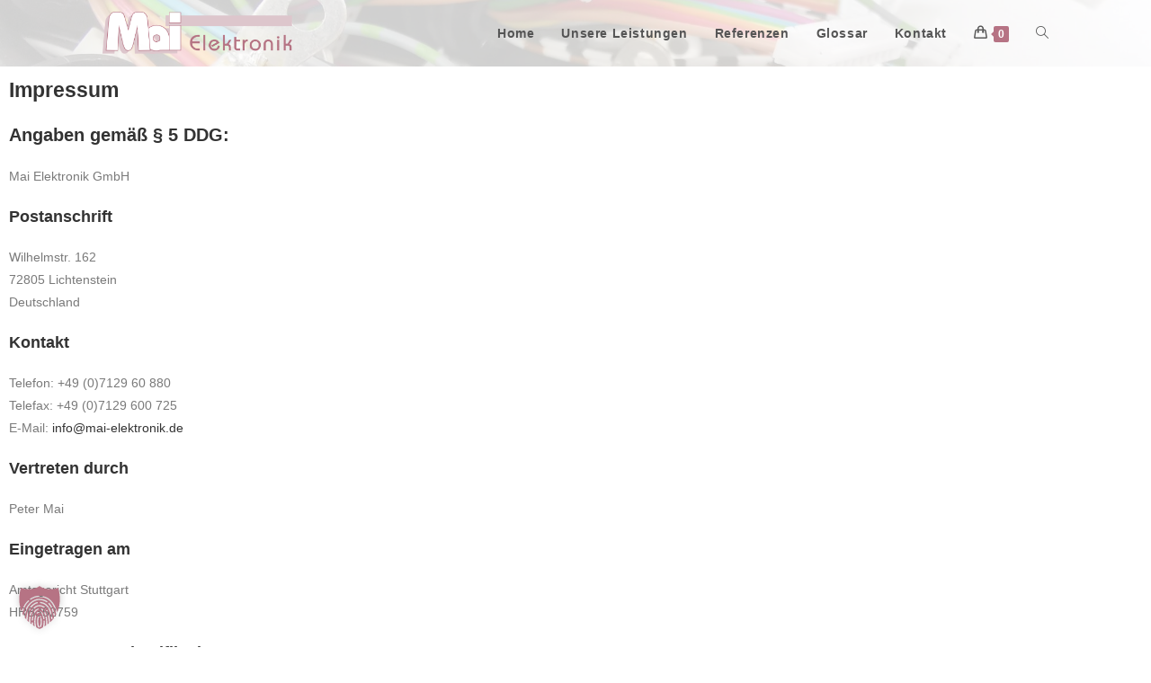

--- FILE ---
content_type: text/html; charset=UTF-8
request_url: https://www.mai-elektronik.de/impressum/
body_size: 30235
content:
<!DOCTYPE html><html class="html" lang="de"><head><meta charset="UTF-8"><link rel="profile" href="https://gmpg.org/xfn/11"><meta name='robots' content='index, follow, max-image-preview:large, max-snippet:-1, max-video-preview:-1' /><meta name="viewport" content="width=device-width, initial-scale=1"><title>Impressum - Mai Elektronik GmbH</title><link rel="canonical" href="https://www.mai-elektronik.de/impressum/" /><meta property="og:locale" content="de_DE" /><meta property="og:type" content="article" /><meta property="og:title" content="Impressum - Mai Elektronik GmbH" /><meta property="og:description" content="Impressum Angaben gemäß § 5 DDG: Mai Elektronik GmbH Postanschrift Wilhelmstr. 16272805 LichtensteinDeutschland Kontakt Telefon: +49 (0)7129 60 880Telefax: +49 (0)7129 600 725E-Mail: info@mai-elektronik.de Vertreten durch Peter Mai Eingetragen am Amtsgericht StuttgartHRB352759 Umsatzsteuer-Identifikationsnummer DE162884316 Hinweise zur Website Urheberrechtliche Hinweise Mai Elektronik GmbH Bildquellen Falls nicht anders deklariert: Mai Elektronik GmbH" /><meta property="og:url" content="https://www.mai-elektronik.de/impressum/" /><meta property="og:site_name" content="Mai Elektronik GmbH" /><meta property="article:modified_time" content="2025-08-26T04:30:32+00:00" /><meta name="twitter:card" content="summary_large_image" /><meta name="twitter:label1" content="Geschätzte Lesezeit" /><meta name="twitter:data1" content="1 Minute" /> <script type="application/ld+json" class="yoast-schema-graph">{"@context":"https://schema.org","@graph":[{"@type":"WebPage","@id":"https://www.mai-elektronik.de/impressum/","url":"https://www.mai-elektronik.de/impressum/","name":"Impressum - Mai Elektronik GmbH","isPartOf":{"@id":"https://www.mai-elektronik.de/#website"},"datePublished":"2020-09-14T18:27:11+00:00","dateModified":"2025-08-26T04:30:32+00:00","breadcrumb":{"@id":"https://www.mai-elektronik.de/impressum/#breadcrumb"},"inLanguage":"de","potentialAction":[{"@type":"ReadAction","target":["https://www.mai-elektronik.de/impressum/"]}]},{"@type":"BreadcrumbList","@id":"https://www.mai-elektronik.de/impressum/#breadcrumb","itemListElement":[{"@type":"ListItem","position":1,"name":"Startseite","item":"https://www.mai-elektronik.de/"},{"@type":"ListItem","position":2,"name":"Impressum"}]},{"@type":"WebSite","@id":"https://www.mai-elektronik.de/#website","url":"https://www.mai-elektronik.de/","name":"Mai Elektronik GmbH","description":"Kabelkonfektion","publisher":{"@id":"https://www.mai-elektronik.de/#organization"},"potentialAction":[{"@type":"SearchAction","target":{"@type":"EntryPoint","urlTemplate":"https://www.mai-elektronik.de/?s={search_term_string}"},"query-input":{"@type":"PropertyValueSpecification","valueRequired":true,"valueName":"search_term_string"}}],"inLanguage":"de"},{"@type":"Organization","@id":"https://www.mai-elektronik.de/#organization","name":"Mai Elektronik GmbH","url":"https://www.mai-elektronik.de/","logo":{"@type":"ImageObject","inLanguage":"de","@id":"https://www.mai-elektronik.de/#/schema/logo/image/","url":"https://www.mai-elektronik.de/wp-content/uploads/2020/09/Firmenlogo_kurz.png","contentUrl":"https://www.mai-elektronik.de/wp-content/uploads/2020/09/Firmenlogo_kurz.png","width":1461,"height":325,"caption":"Mai Elektronik GmbH"},"image":{"@id":"https://www.mai-elektronik.de/#/schema/logo/image/"},"sameAs":["https://de.linkedin.com/company/mai-elektronik-gmbh"]}]}</script> <link rel='dns-prefetch' href='//www.mai-elektronik.de' /><link rel="alternate" type="application/rss+xml" title="Mai Elektronik GmbH &raquo; Feed" href="https://www.mai-elektronik.de/feed/" /><link rel="alternate" type="application/rss+xml" title="Mai Elektronik GmbH &raquo; Kommentar-Feed" href="https://www.mai-elektronik.de/comments/feed/" /><link rel="alternate" title="oEmbed (JSON)" type="application/json+oembed" href="https://www.mai-elektronik.de/wp-json/oembed/1.0/embed?url=https%3A%2F%2Fwww.mai-elektronik.de%2Fimpressum%2F" /><link rel="alternate" title="oEmbed (XML)" type="text/xml+oembed" href="https://www.mai-elektronik.de/wp-json/oembed/1.0/embed?url=https%3A%2F%2Fwww.mai-elektronik.de%2Fimpressum%2F&#038;format=xml" /><style id='wp-img-auto-sizes-contain-inline-css'>img:is([sizes=auto i],[sizes^="auto," i]){contain-intrinsic-size:3000px 1500px}
/*# sourceURL=wp-img-auto-sizes-contain-inline-css */</style><style id='wp-emoji-styles-inline-css'>img.wp-smiley, img.emoji {
		display: inline !important;
		border: none !important;
		box-shadow: none !important;
		height: 1em !important;
		width: 1em !important;
		margin: 0 0.07em !important;
		vertical-align: -0.1em !important;
		background: none !important;
		padding: 0 !important;
	}
/*# sourceURL=wp-emoji-styles-inline-css */</style><style id='classic-theme-styles-inline-css'>/*! This file is auto-generated */
.wp-block-button__link{color:#fff;background-color:#32373c;border-radius:9999px;box-shadow:none;text-decoration:none;padding:calc(.667em + 2px) calc(1.333em + 2px);font-size:1.125em}.wp-block-file__button{background:#32373c;color:#fff;text-decoration:none}
/*# sourceURL=/wp-includes/css/classic-themes.min.css */</style><style id='global-styles-inline-css'>:root{--wp--preset--aspect-ratio--square: 1;--wp--preset--aspect-ratio--4-3: 4/3;--wp--preset--aspect-ratio--3-4: 3/4;--wp--preset--aspect-ratio--3-2: 3/2;--wp--preset--aspect-ratio--2-3: 2/3;--wp--preset--aspect-ratio--16-9: 16/9;--wp--preset--aspect-ratio--9-16: 9/16;--wp--preset--color--black: #000000;--wp--preset--color--cyan-bluish-gray: #abb8c3;--wp--preset--color--white: #ffffff;--wp--preset--color--pale-pink: #f78da7;--wp--preset--color--vivid-red: #cf2e2e;--wp--preset--color--luminous-vivid-orange: #ff6900;--wp--preset--color--luminous-vivid-amber: #fcb900;--wp--preset--color--light-green-cyan: #7bdcb5;--wp--preset--color--vivid-green-cyan: #00d084;--wp--preset--color--pale-cyan-blue: #8ed1fc;--wp--preset--color--vivid-cyan-blue: #0693e3;--wp--preset--color--vivid-purple: #9b51e0;--wp--preset--gradient--vivid-cyan-blue-to-vivid-purple: linear-gradient(135deg,rgb(6,147,227) 0%,rgb(155,81,224) 100%);--wp--preset--gradient--light-green-cyan-to-vivid-green-cyan: linear-gradient(135deg,rgb(122,220,180) 0%,rgb(0,208,130) 100%);--wp--preset--gradient--luminous-vivid-amber-to-luminous-vivid-orange: linear-gradient(135deg,rgb(252,185,0) 0%,rgb(255,105,0) 100%);--wp--preset--gradient--luminous-vivid-orange-to-vivid-red: linear-gradient(135deg,rgb(255,105,0) 0%,rgb(207,46,46) 100%);--wp--preset--gradient--very-light-gray-to-cyan-bluish-gray: linear-gradient(135deg,rgb(238,238,238) 0%,rgb(169,184,195) 100%);--wp--preset--gradient--cool-to-warm-spectrum: linear-gradient(135deg,rgb(74,234,220) 0%,rgb(151,120,209) 20%,rgb(207,42,186) 40%,rgb(238,44,130) 60%,rgb(251,105,98) 80%,rgb(254,248,76) 100%);--wp--preset--gradient--blush-light-purple: linear-gradient(135deg,rgb(255,206,236) 0%,rgb(152,150,240) 100%);--wp--preset--gradient--blush-bordeaux: linear-gradient(135deg,rgb(254,205,165) 0%,rgb(254,45,45) 50%,rgb(107,0,62) 100%);--wp--preset--gradient--luminous-dusk: linear-gradient(135deg,rgb(255,203,112) 0%,rgb(199,81,192) 50%,rgb(65,88,208) 100%);--wp--preset--gradient--pale-ocean: linear-gradient(135deg,rgb(255,245,203) 0%,rgb(182,227,212) 50%,rgb(51,167,181) 100%);--wp--preset--gradient--electric-grass: linear-gradient(135deg,rgb(202,248,128) 0%,rgb(113,206,126) 100%);--wp--preset--gradient--midnight: linear-gradient(135deg,rgb(2,3,129) 0%,rgb(40,116,252) 100%);--wp--preset--font-size--small: 13px;--wp--preset--font-size--medium: 20px;--wp--preset--font-size--large: 36px;--wp--preset--font-size--x-large: 42px;--wp--preset--spacing--20: 0.44rem;--wp--preset--spacing--30: 0.67rem;--wp--preset--spacing--40: 1rem;--wp--preset--spacing--50: 1.5rem;--wp--preset--spacing--60: 2.25rem;--wp--preset--spacing--70: 3.38rem;--wp--preset--spacing--80: 5.06rem;--wp--preset--shadow--natural: 6px 6px 9px rgba(0, 0, 0, 0.2);--wp--preset--shadow--deep: 12px 12px 50px rgba(0, 0, 0, 0.4);--wp--preset--shadow--sharp: 6px 6px 0px rgba(0, 0, 0, 0.2);--wp--preset--shadow--outlined: 6px 6px 0px -3px rgb(255, 255, 255), 6px 6px rgb(0, 0, 0);--wp--preset--shadow--crisp: 6px 6px 0px rgb(0, 0, 0);}:where(.is-layout-flex){gap: 0.5em;}:where(.is-layout-grid){gap: 0.5em;}body .is-layout-flex{display: flex;}.is-layout-flex{flex-wrap: wrap;align-items: center;}.is-layout-flex > :is(*, div){margin: 0;}body .is-layout-grid{display: grid;}.is-layout-grid > :is(*, div){margin: 0;}:where(.wp-block-columns.is-layout-flex){gap: 2em;}:where(.wp-block-columns.is-layout-grid){gap: 2em;}:where(.wp-block-post-template.is-layout-flex){gap: 1.25em;}:where(.wp-block-post-template.is-layout-grid){gap: 1.25em;}.has-black-color{color: var(--wp--preset--color--black) !important;}.has-cyan-bluish-gray-color{color: var(--wp--preset--color--cyan-bluish-gray) !important;}.has-white-color{color: var(--wp--preset--color--white) !important;}.has-pale-pink-color{color: var(--wp--preset--color--pale-pink) !important;}.has-vivid-red-color{color: var(--wp--preset--color--vivid-red) !important;}.has-luminous-vivid-orange-color{color: var(--wp--preset--color--luminous-vivid-orange) !important;}.has-luminous-vivid-amber-color{color: var(--wp--preset--color--luminous-vivid-amber) !important;}.has-light-green-cyan-color{color: var(--wp--preset--color--light-green-cyan) !important;}.has-vivid-green-cyan-color{color: var(--wp--preset--color--vivid-green-cyan) !important;}.has-pale-cyan-blue-color{color: var(--wp--preset--color--pale-cyan-blue) !important;}.has-vivid-cyan-blue-color{color: var(--wp--preset--color--vivid-cyan-blue) !important;}.has-vivid-purple-color{color: var(--wp--preset--color--vivid-purple) !important;}.has-black-background-color{background-color: var(--wp--preset--color--black) !important;}.has-cyan-bluish-gray-background-color{background-color: var(--wp--preset--color--cyan-bluish-gray) !important;}.has-white-background-color{background-color: var(--wp--preset--color--white) !important;}.has-pale-pink-background-color{background-color: var(--wp--preset--color--pale-pink) !important;}.has-vivid-red-background-color{background-color: var(--wp--preset--color--vivid-red) !important;}.has-luminous-vivid-orange-background-color{background-color: var(--wp--preset--color--luminous-vivid-orange) !important;}.has-luminous-vivid-amber-background-color{background-color: var(--wp--preset--color--luminous-vivid-amber) !important;}.has-light-green-cyan-background-color{background-color: var(--wp--preset--color--light-green-cyan) !important;}.has-vivid-green-cyan-background-color{background-color: var(--wp--preset--color--vivid-green-cyan) !important;}.has-pale-cyan-blue-background-color{background-color: var(--wp--preset--color--pale-cyan-blue) !important;}.has-vivid-cyan-blue-background-color{background-color: var(--wp--preset--color--vivid-cyan-blue) !important;}.has-vivid-purple-background-color{background-color: var(--wp--preset--color--vivid-purple) !important;}.has-black-border-color{border-color: var(--wp--preset--color--black) !important;}.has-cyan-bluish-gray-border-color{border-color: var(--wp--preset--color--cyan-bluish-gray) !important;}.has-white-border-color{border-color: var(--wp--preset--color--white) !important;}.has-pale-pink-border-color{border-color: var(--wp--preset--color--pale-pink) !important;}.has-vivid-red-border-color{border-color: var(--wp--preset--color--vivid-red) !important;}.has-luminous-vivid-orange-border-color{border-color: var(--wp--preset--color--luminous-vivid-orange) !important;}.has-luminous-vivid-amber-border-color{border-color: var(--wp--preset--color--luminous-vivid-amber) !important;}.has-light-green-cyan-border-color{border-color: var(--wp--preset--color--light-green-cyan) !important;}.has-vivid-green-cyan-border-color{border-color: var(--wp--preset--color--vivid-green-cyan) !important;}.has-pale-cyan-blue-border-color{border-color: var(--wp--preset--color--pale-cyan-blue) !important;}.has-vivid-cyan-blue-border-color{border-color: var(--wp--preset--color--vivid-cyan-blue) !important;}.has-vivid-purple-border-color{border-color: var(--wp--preset--color--vivid-purple) !important;}.has-vivid-cyan-blue-to-vivid-purple-gradient-background{background: var(--wp--preset--gradient--vivid-cyan-blue-to-vivid-purple) !important;}.has-light-green-cyan-to-vivid-green-cyan-gradient-background{background: var(--wp--preset--gradient--light-green-cyan-to-vivid-green-cyan) !important;}.has-luminous-vivid-amber-to-luminous-vivid-orange-gradient-background{background: var(--wp--preset--gradient--luminous-vivid-amber-to-luminous-vivid-orange) !important;}.has-luminous-vivid-orange-to-vivid-red-gradient-background{background: var(--wp--preset--gradient--luminous-vivid-orange-to-vivid-red) !important;}.has-very-light-gray-to-cyan-bluish-gray-gradient-background{background: var(--wp--preset--gradient--very-light-gray-to-cyan-bluish-gray) !important;}.has-cool-to-warm-spectrum-gradient-background{background: var(--wp--preset--gradient--cool-to-warm-spectrum) !important;}.has-blush-light-purple-gradient-background{background: var(--wp--preset--gradient--blush-light-purple) !important;}.has-blush-bordeaux-gradient-background{background: var(--wp--preset--gradient--blush-bordeaux) !important;}.has-luminous-dusk-gradient-background{background: var(--wp--preset--gradient--luminous-dusk) !important;}.has-pale-ocean-gradient-background{background: var(--wp--preset--gradient--pale-ocean) !important;}.has-electric-grass-gradient-background{background: var(--wp--preset--gradient--electric-grass) !important;}.has-midnight-gradient-background{background: var(--wp--preset--gradient--midnight) !important;}.has-small-font-size{font-size: var(--wp--preset--font-size--small) !important;}.has-medium-font-size{font-size: var(--wp--preset--font-size--medium) !important;}.has-large-font-size{font-size: var(--wp--preset--font-size--large) !important;}.has-x-large-font-size{font-size: var(--wp--preset--font-size--x-large) !important;}
:where(.wp-block-post-template.is-layout-flex){gap: 1.25em;}:where(.wp-block-post-template.is-layout-grid){gap: 1.25em;}
:where(.wp-block-term-template.is-layout-flex){gap: 1.25em;}:where(.wp-block-term-template.is-layout-grid){gap: 1.25em;}
:where(.wp-block-columns.is-layout-flex){gap: 2em;}:where(.wp-block-columns.is-layout-grid){gap: 2em;}
:root :where(.wp-block-pullquote){font-size: 1.5em;line-height: 1.6;}
/*# sourceURL=global-styles-inline-css */</style><style id='woocommerce-inline-inline-css'>.woocommerce form .form-row .required { visibility: visible; }
/*# sourceURL=woocommerce-inline-inline-css */</style><link rel='stylesheet' id='oceanwp-woo-mini-cart-css' href='https://www.mai-elektronik.de/wp-content/themes/oceanwp/assets/css/woo/woo-mini-cart.min.css?ver=3dca861dd36a757e70077c577b0bce93' media='all' /><link rel='stylesheet' id='font-awesome-css' href='https://www.mai-elektronik.de/wp-content/themes/oceanwp/assets/fonts/fontawesome/css/all.min.css?ver=6.7.2' media='all' /><link rel='stylesheet' id='simple-line-icons-css' href='https://www.mai-elektronik.de/wp-content/themes/oceanwp/assets/css/third/simple-line-icons.min.css?ver=2.4.0' media='all' /><link rel='stylesheet' id='oceanwp-style-css' href='https://www.mai-elektronik.de/wp-content/themes/oceanwp/assets/css/style.min.css?ver=4.1.4' media='all' /><link rel='stylesheet' id='oceanwp-hamburgers-css' href='https://www.mai-elektronik.de/wp-content/themes/oceanwp/assets/css/third/hamburgers/hamburgers.min.css?ver=4.1.4' media='all' /><link rel='stylesheet' id='oceanwp-spring-css' href='https://www.mai-elektronik.de/wp-content/cache/autoptimize/css/autoptimize_single_c53e080be14c47734b74bd32ed5a5bdb.css?ver=4.1.4' media='all' /><link rel='stylesheet' id='borlabs-cookie-custom-css' href='https://www.mai-elektronik.de/wp-content/cache/autoptimize/css/autoptimize_single_3caa198647cc5d465fa2a89156d1f636.css?ver=3.3.23-120' media='all' /><link rel='stylesheet' id='elementor-icons-css' href='https://www.mai-elektronik.de/wp-content/plugins/elementor/assets/lib/eicons/css/elementor-icons.min.css?ver=5.46.0' media='all' /><link rel='stylesheet' id='elementor-frontend-css' href='https://www.mai-elektronik.de/wp-content/plugins/elementor/assets/css/frontend.min.css?ver=3.34.4' media='all' /><link rel='stylesheet' id='elementor-post-601-css' href='https://www.mai-elektronik.de/wp-content/cache/autoptimize/css/autoptimize_single_c0a40f960d7dffac4987ec543ccc4d0b.css?ver=1769927137' media='all' /><link rel='stylesheet' id='elementor-post-11-css' href='https://www.mai-elektronik.de/wp-content/cache/autoptimize/css/autoptimize_single_8d982544634b728971277b6666fecec3.css?ver=1769930844' media='all' /><link rel='stylesheet' id='oceanwp-woocommerce-css' href='https://www.mai-elektronik.de/wp-content/themes/oceanwp/assets/css/woo/woocommerce.min.css?ver=3dca861dd36a757e70077c577b0bce93' media='all' /><link rel='stylesheet' id='oceanwp-woo-star-font-css' href='https://www.mai-elektronik.de/wp-content/themes/oceanwp/assets/css/woo/woo-star-font.min.css?ver=3dca861dd36a757e70077c577b0bce93' media='all' /><link rel='stylesheet' id='oceanwp-woo-quick-view-css' href='https://www.mai-elektronik.de/wp-content/themes/oceanwp/assets/css/woo/woo-quick-view.min.css?ver=3dca861dd36a757e70077c577b0bce93' media='all' /><link rel='stylesheet' id='eael-general-css' href='https://www.mai-elektronik.de/wp-content/plugins/essential-addons-for-elementor-lite/assets/front-end/css/view/general.min.css?ver=6.5.9' media='all' /><link rel='stylesheet' id='oe-widgets-style-css' href='https://www.mai-elektronik.de/wp-content/cache/autoptimize/css/autoptimize_single_517dda83e7784560e130032a025c6b6c.css?ver=3dca861dd36a757e70077c577b0bce93' media='all' /> <script type="text/template" id="tmpl-variation-template"><div class="woocommerce-variation-description">{{{ data.variation.variation_description }}}</div>
	<div class="woocommerce-variation-price">{{{ data.variation.price_html }}}</div>
	<div class="woocommerce-variation-availability">{{{ data.variation.availability_html }}}</div></script> <script type="text/template" id="tmpl-unavailable-variation-template"><p role="alert">Dieses Produkt ist leider nicht verfügbar. Bitte wähle eine andere Kombination.</p></script> <script defer src="https://www.mai-elektronik.de/wp-includes/js/jquery/jquery.min.js?ver=3.7.1" id="jquery-core-js"></script> <script defer src="https://www.mai-elektronik.de/wp-includes/js/jquery/jquery-migrate.min.js?ver=3.4.1" id="jquery-migrate-js"></script> <script src="https://www.mai-elektronik.de/wp-content/plugins/woocommerce/assets/js/jquery-blockui/jquery.blockUI.min.js?ver=2.7.0-wc.10.4.3" id="wc-jquery-blockui-js" defer data-wp-strategy="defer"></script> <script defer id="wc-add-to-cart-js-extra" src="[data-uri]"></script> <script src="https://www.mai-elektronik.de/wp-content/plugins/woocommerce/assets/js/frontend/add-to-cart.min.js?ver=10.4.3" id="wc-add-to-cart-js" defer data-wp-strategy="defer"></script> <script src="https://www.mai-elektronik.de/wp-content/plugins/woocommerce/assets/js/js-cookie/js.cookie.min.js?ver=2.1.4-wc.10.4.3" id="wc-js-cookie-js" defer data-wp-strategy="defer"></script> <script defer id="woocommerce-js-extra" src="[data-uri]"></script> <script src="https://www.mai-elektronik.de/wp-content/plugins/woocommerce/assets/js/frontend/woocommerce.min.js?ver=10.4.3" id="woocommerce-js" defer data-wp-strategy="defer"></script> <script defer data-no-optimize="1" data-no-minify="1" data-cfasync="false" src="https://www.mai-elektronik.de/wp-content/cache/autoptimize/js/autoptimize_single_c2301fa8fef70f5ae395ada3d1b22a24.js?ver=3.3.23-135" id="borlabs-cookie-config-js"></script> <script defer src="https://www.mai-elektronik.de/wp-includes/js/underscore.min.js?ver=1.13.7" id="underscore-js"></script> <script defer id="wp-util-js-extra" src="[data-uri]"></script> <script defer src="https://www.mai-elektronik.de/wp-includes/js/wp-util.min.js?ver=3dca861dd36a757e70077c577b0bce93" id="wp-util-js"></script> <script defer id="wc-add-to-cart-variation-js-extra" src="[data-uri]"></script> <script src="https://www.mai-elektronik.de/wp-content/plugins/woocommerce/assets/js/frontend/add-to-cart-variation.min.js?ver=10.4.3" id="wc-add-to-cart-variation-js" defer data-wp-strategy="defer"></script> <script src="https://www.mai-elektronik.de/wp-content/plugins/woocommerce/assets/js/flexslider/jquery.flexslider.min.js?ver=2.7.2-wc.10.4.3" id="wc-flexslider-js" defer data-wp-strategy="defer"></script> <script defer id="wc-cart-fragments-js-extra" src="[data-uri]"></script> <script src="https://www.mai-elektronik.de/wp-content/plugins/woocommerce/assets/js/frontend/cart-fragments.min.js?ver=10.4.3" id="wc-cart-fragments-js" defer data-wp-strategy="defer"></script> <link rel="https://api.w.org/" href="https://www.mai-elektronik.de/wp-json/" /><link rel="alternate" title="JSON" type="application/json" href="https://www.mai-elektronik.de/wp-json/wp/v2/pages/11" /><link rel="EditURI" type="application/rsd+xml" title="RSD" href="https://www.mai-elektronik.de/xmlrpc.php?rsd" /> <noscript><style>.woocommerce-product-gallery{ opacity: 1 !important; }</style></noscript><meta name="generator" content="Elementor 3.34.4; features: additional_custom_breakpoints; settings: css_print_method-external, google_font-disabled, font_display-block"> <script defer src="[data-uri]"></script> <style>.e-con.e-parent:nth-of-type(n+4):not(.e-lazyloaded):not(.e-no-lazyload),
				.e-con.e-parent:nth-of-type(n+4):not(.e-lazyloaded):not(.e-no-lazyload) * {
					background-image: none !important;
				}
				@media screen and (max-height: 1024px) {
					.e-con.e-parent:nth-of-type(n+3):not(.e-lazyloaded):not(.e-no-lazyload),
					.e-con.e-parent:nth-of-type(n+3):not(.e-lazyloaded):not(.e-no-lazyload) * {
						background-image: none !important;
					}
				}
				@media screen and (max-height: 640px) {
					.e-con.e-parent:nth-of-type(n+2):not(.e-lazyloaded):not(.e-no-lazyload),
					.e-con.e-parent:nth-of-type(n+2):not(.e-lazyloaded):not(.e-no-lazyload) * {
						background-image: none !important;
					}
				}</style><link rel="icon" href="https://www.mai-elektronik.de/wp-content/uploads/2020/09/cropped-Website-Icon_M_Trans-32x32.png" sizes="32x32" /><link rel="icon" href="https://www.mai-elektronik.de/wp-content/uploads/2020/09/cropped-Website-Icon_M_Trans-192x192.png" sizes="192x192" /><link rel="apple-touch-icon" href="https://www.mai-elektronik.de/wp-content/uploads/2020/09/cropped-Website-Icon_M_Trans-180x180.png" /><meta name="msapplication-TileImage" content="https://www.mai-elektronik.de/wp-content/uploads/2020/09/cropped-Website-Icon_M_Trans-270x270.png" /><style id="wp-custom-css">a,a:link,a:visited{outline:none}@media only screen and (max-width:768px){#site-header-inner{display:flex;justify-content:space-between;align-items:center;padding:0 10px}#site-logo img{max-width:120px;height:auto;margin-right:20px;margin-left:-40px}.oceanwp-mobile-menu-icon{display:flex;align-items:center;font-size:18px}.oceanwp-mobile-menu-icon span{margin-left:8px}.oceanwp-mobile-menu-icon .hamburger{margin-right:0}.oceanwp-mobile-menu-icon{margin-right:-90px}}.woocommerce-cart .variation,.woocommerce-cart .variation *,.woocommerce-cart .wc-item-meta,.woocommerce-cart .wc-item-meta *{text-transform:none !important}</style><style type="text/css">/* Colors */.woocommerce-MyAccount-navigation ul li a:before,.woocommerce-checkout .woocommerce-info a,.woocommerce-checkout #payment ul.payment_methods .wc_payment_method>input[type=radio]:first-child:checked+label:before,.woocommerce-checkout #payment .payment_method_paypal .about_paypal,.woocommerce ul.products li.product li.category a:hover,.woocommerce ul.products li.product .button:hover,.woocommerce ul.products li.product .product-inner .added_to_cart:hover,.product_meta .posted_in a:hover,.product_meta .tagged_as a:hover,.woocommerce div.product .woocommerce-tabs ul.tabs li a:hover,.woocommerce div.product .woocommerce-tabs ul.tabs li.active a,.woocommerce .oceanwp-grid-list a.active,.woocommerce .oceanwp-grid-list a:hover,.woocommerce .oceanwp-off-canvas-filter:hover,.widget_shopping_cart ul.cart_list li .owp-grid-wrap .owp-grid a.remove:hover,.widget_product_categories li a:hover ~ .count,.widget_layered_nav li a:hover ~ .count,.woocommerce ul.products li.product:not(.product-category) .woo-entry-buttons li a:hover,a:hover,a.light:hover,.theme-heading .text::before,.theme-heading .text::after,#top-bar-content >a:hover,#top-bar-social li.oceanwp-email a:hover,#site-navigation-wrap .dropdown-menu >li >a:hover,#site-header.medium-header #medium-searchform button:hover,.oceanwp-mobile-menu-icon a:hover,.blog-entry.post .blog-entry-header .entry-title a:hover,.blog-entry.post .blog-entry-readmore a:hover,.blog-entry.thumbnail-entry .blog-entry-category a,ul.meta li a:hover,.dropcap,.single nav.post-navigation .nav-links .title,body .related-post-title a:hover,body #wp-calendar caption,body .contact-info-widget.default i,body .contact-info-widget.big-icons i,body .custom-links-widget .oceanwp-custom-links li a:hover,body .custom-links-widget .oceanwp-custom-links li a:hover:before,body .posts-thumbnails-widget li a:hover,body .social-widget li.oceanwp-email a:hover,.comment-author .comment-meta .comment-reply-link,#respond #cancel-comment-reply-link:hover,#footer-widgets .footer-box a:hover,#footer-bottom a:hover,#footer-bottom #footer-bottom-menu a:hover,.sidr a:hover,.sidr-class-dropdown-toggle:hover,.sidr-class-menu-item-has-children.active >a,.sidr-class-menu-item-has-children.active >a >.sidr-class-dropdown-toggle,input[type=checkbox]:checked:before{color:#b67384}.woocommerce .oceanwp-grid-list a.active .owp-icon use,.woocommerce .oceanwp-grid-list a:hover .owp-icon use,.single nav.post-navigation .nav-links .title .owp-icon use,.blog-entry.post .blog-entry-readmore a:hover .owp-icon use,body .contact-info-widget.default .owp-icon use,body .contact-info-widget.big-icons .owp-icon use{stroke:#b67384}.woocommerce div.product div.images .open-image,.wcmenucart-details.count,.woocommerce-message a,.woocommerce-error a,.woocommerce-info a,.woocommerce .widget_price_filter .ui-slider .ui-slider-handle,.woocommerce .widget_price_filter .ui-slider .ui-slider-range,.owp-product-nav li a.owp-nav-link:hover,.woocommerce div.product.owp-tabs-layout-vertical .woocommerce-tabs ul.tabs li a:after,.woocommerce .widget_product_categories li.current-cat >a ~ .count,.woocommerce .widget_product_categories li.current-cat >a:before,.woocommerce .widget_layered_nav li.chosen a ~ .count,.woocommerce .widget_layered_nav li.chosen a:before,#owp-checkout-timeline .active .timeline-wrapper,.bag-style:hover .wcmenucart-cart-icon .wcmenucart-count,.show-cart .wcmenucart-cart-icon .wcmenucart-count,.woocommerce ul.products li.product:not(.product-category) .image-wrap .button,input[type="button"],input[type="reset"],input[type="submit"],button[type="submit"],.button,#site-navigation-wrap .dropdown-menu >li.btn >a >span,.thumbnail:hover i,.thumbnail:hover .link-post-svg-icon,.post-quote-content,.omw-modal .omw-close-modal,body .contact-info-widget.big-icons li:hover i,body .contact-info-widget.big-icons li:hover .owp-icon,body div.wpforms-container-full .wpforms-form input[type=submit],body div.wpforms-container-full .wpforms-form button[type=submit],body div.wpforms-container-full .wpforms-form .wpforms-page-button,.woocommerce-cart .wp-element-button,.woocommerce-checkout .wp-element-button,.wp-block-button__link{background-color:#b67384}.current-shop-items-dropdown{border-top-color:#b67384}.woocommerce div.product .woocommerce-tabs ul.tabs li.active a{border-bottom-color:#b67384}.wcmenucart-details.count:before{border-color:#b67384}.woocommerce ul.products li.product .button:hover{border-color:#b67384}.woocommerce ul.products li.product .product-inner .added_to_cart:hover{border-color:#b67384}.woocommerce div.product .woocommerce-tabs ul.tabs li.active a{border-color:#b67384}.woocommerce .oceanwp-grid-list a.active{border-color:#b67384}.woocommerce .oceanwp-grid-list a:hover{border-color:#b67384}.woocommerce .oceanwp-off-canvas-filter:hover{border-color:#b67384}.owp-product-nav li a.owp-nav-link:hover{border-color:#b67384}.widget_shopping_cart_content .buttons .button:first-child:hover{border-color:#b67384}.widget_shopping_cart ul.cart_list li .owp-grid-wrap .owp-grid a.remove:hover{border-color:#b67384}.widget_product_categories li a:hover ~ .count{border-color:#b67384}.woocommerce .widget_product_categories li.current-cat >a ~ .count{border-color:#b67384}.woocommerce .widget_product_categories li.current-cat >a:before{border-color:#b67384}.widget_layered_nav li a:hover ~ .count{border-color:#b67384}.woocommerce .widget_layered_nav li.chosen a ~ .count{border-color:#b67384}.woocommerce .widget_layered_nav li.chosen a:before{border-color:#b67384}#owp-checkout-timeline.arrow .active .timeline-wrapper:before{border-top-color:#b67384;border-bottom-color:#b67384}#owp-checkout-timeline.arrow .active .timeline-wrapper:after{border-left-color:#b67384;border-right-color:#b67384}.bag-style:hover .wcmenucart-cart-icon .wcmenucart-count{border-color:#b67384}.bag-style:hover .wcmenucart-cart-icon .wcmenucart-count:after{border-color:#b67384}.show-cart .wcmenucart-cart-icon .wcmenucart-count{border-color:#b67384}.show-cart .wcmenucart-cart-icon .wcmenucart-count:after{border-color:#b67384}.woocommerce ul.products li.product:not(.product-category) .woo-product-gallery .active a{border-color:#b67384}.woocommerce ul.products li.product:not(.product-category) .woo-product-gallery a:hover{border-color:#b67384}.widget-title{border-color:#b67384}blockquote{border-color:#b67384}.wp-block-quote{border-color:#b67384}#searchform-dropdown{border-color:#b67384}.dropdown-menu .sub-menu{border-color:#b67384}.blog-entry.large-entry .blog-entry-readmore a:hover{border-color:#b67384}.oceanwp-newsletter-form-wrap input[type="email"]:focus{border-color:#b67384}.social-widget li.oceanwp-email a:hover{border-color:#b67384}#respond #cancel-comment-reply-link:hover{border-color:#b67384}body .contact-info-widget.big-icons li:hover i{border-color:#b67384}body .contact-info-widget.big-icons li:hover .owp-icon{border-color:#b67384}#footer-widgets .oceanwp-newsletter-form-wrap input[type="email"]:focus{border-color:#b67384}.woocommerce div.product div.images .open-image:hover,.woocommerce-error a:hover,.woocommerce-info a:hover,.woocommerce-message a:hover,.woocommerce-message a:focus,.woocommerce .button:focus,.woocommerce ul.products li.product:not(.product-category) .image-wrap .button:hover,input[type="button"]:hover,input[type="reset"]:hover,input[type="submit"]:hover,button[type="submit"]:hover,input[type="button"]:focus,input[type="reset"]:focus,input[type="submit"]:focus,button[type="submit"]:focus,.button:hover,.button:focus,#site-navigation-wrap .dropdown-menu >li.btn >a:hover >span,.post-quote-author,.omw-modal .omw-close-modal:hover,body div.wpforms-container-full .wpforms-form input[type=submit]:hover,body div.wpforms-container-full .wpforms-form button[type=submit]:hover,body div.wpforms-container-full .wpforms-form .wpforms-page-button:hover,.woocommerce-cart .wp-element-button:hover,.woocommerce-checkout .wp-element-button:hover,.wp-block-button__link:hover{background-color:#ddc6cc}a:hover{color:#b67384}a:hover .owp-icon use{stroke:#b67384}body .theme-button,body input[type="submit"],body button[type="submit"],body button,body .button,body div.wpforms-container-full .wpforms-form input[type=submit],body div.wpforms-container-full .wpforms-form button[type=submit],body div.wpforms-container-full .wpforms-form .wpforms-page-button,.woocommerce-cart .wp-element-button,.woocommerce-checkout .wp-element-button,.wp-block-button__link{border-color:#ffffff}body .theme-button:hover,body input[type="submit"]:hover,body button[type="submit"]:hover,body button:hover,body .button:hover,body div.wpforms-container-full .wpforms-form input[type=submit]:hover,body div.wpforms-container-full .wpforms-form input[type=submit]:active,body div.wpforms-container-full .wpforms-form button[type=submit]:hover,body div.wpforms-container-full .wpforms-form button[type=submit]:active,body div.wpforms-container-full .wpforms-form .wpforms-page-button:hover,body div.wpforms-container-full .wpforms-form .wpforms-page-button:active,.woocommerce-cart .wp-element-button:hover,.woocommerce-checkout .wp-element-button:hover,.wp-block-button__link:hover{border-color:#ffffff}.site-breadcrumbs a,.background-image-page-header .site-breadcrumbs a{color:rgba(51,51,51,0)}.site-breadcrumbs a .owp-icon use,.background-image-page-header .site-breadcrumbs a .owp-icon use{stroke:rgba(51,51,51,0)}.site-breadcrumbs a:hover,.background-image-page-header .site-breadcrumbs a:hover{color:#b67384}.site-breadcrumbs a:hover .owp-icon use,.background-image-page-header .site-breadcrumbs a:hover .owp-icon use{stroke:#b67384}/* OceanWP Style Settings CSS */.theme-button,input[type="submit"],button[type="submit"],button,.button,body div.wpforms-container-full .wpforms-form input[type=submit],body div.wpforms-container-full .wpforms-form button[type=submit],body div.wpforms-container-full .wpforms-form .wpforms-page-button{border-style:solid}.theme-button,input[type="submit"],button[type="submit"],button,.button,body div.wpforms-container-full .wpforms-form input[type=submit],body div.wpforms-container-full .wpforms-form button[type=submit],body div.wpforms-container-full .wpforms-form .wpforms-page-button{border-width:1px}form input[type="text"],form input[type="password"],form input[type="email"],form input[type="url"],form input[type="date"],form input[type="month"],form input[type="time"],form input[type="datetime"],form input[type="datetime-local"],form input[type="week"],form input[type="number"],form input[type="search"],form input[type="tel"],form input[type="color"],form select,form textarea,.woocommerce .woocommerce-checkout .select2-container--default .select2-selection--single{border-style:solid}body div.wpforms-container-full .wpforms-form input[type=date],body div.wpforms-container-full .wpforms-form input[type=datetime],body div.wpforms-container-full .wpforms-form input[type=datetime-local],body div.wpforms-container-full .wpforms-form input[type=email],body div.wpforms-container-full .wpforms-form input[type=month],body div.wpforms-container-full .wpforms-form input[type=number],body div.wpforms-container-full .wpforms-form input[type=password],body div.wpforms-container-full .wpforms-form input[type=range],body div.wpforms-container-full .wpforms-form input[type=search],body div.wpforms-container-full .wpforms-form input[type=tel],body div.wpforms-container-full .wpforms-form input[type=text],body div.wpforms-container-full .wpforms-form input[type=time],body div.wpforms-container-full .wpforms-form input[type=url],body div.wpforms-container-full .wpforms-form input[type=week],body div.wpforms-container-full .wpforms-form select,body div.wpforms-container-full .wpforms-form textarea{border-style:solid}form input[type="text"],form input[type="password"],form input[type="email"],form input[type="url"],form input[type="date"],form input[type="month"],form input[type="time"],form input[type="datetime"],form input[type="datetime-local"],form input[type="week"],form input[type="number"],form input[type="search"],form input[type="tel"],form input[type="color"],form select,form textarea{border-radius:3px}body div.wpforms-container-full .wpforms-form input[type=date],body div.wpforms-container-full .wpforms-form input[type=datetime],body div.wpforms-container-full .wpforms-form input[type=datetime-local],body div.wpforms-container-full .wpforms-form input[type=email],body div.wpforms-container-full .wpforms-form input[type=month],body div.wpforms-container-full .wpforms-form input[type=number],body div.wpforms-container-full .wpforms-form input[type=password],body div.wpforms-container-full .wpforms-form input[type=range],body div.wpforms-container-full .wpforms-form input[type=search],body div.wpforms-container-full .wpforms-form input[type=tel],body div.wpforms-container-full .wpforms-form input[type=text],body div.wpforms-container-full .wpforms-form input[type=time],body div.wpforms-container-full .wpforms-form input[type=url],body div.wpforms-container-full .wpforms-form input[type=week],body div.wpforms-container-full .wpforms-form select,body div.wpforms-container-full .wpforms-form textarea{border-radius:3px}/* Header */#site-header-inner{padding:0 50px 0 50px}#site-header.has-header-media .overlay-header-media{background-color:rgba(255,255,255,0.81)}#site-header #site-logo #site-logo-inner a img,#site-header.center-header #site-navigation-wrap .middle-site-logo a img{max-height:47px}.effect-one #site-navigation-wrap .dropdown-menu >li >a.menu-link >span:after,.effect-three #site-navigation-wrap .dropdown-menu >li >a.menu-link >span:after,.effect-five #site-navigation-wrap .dropdown-menu >li >a.menu-link >span:before,.effect-five #site-navigation-wrap .dropdown-menu >li >a.menu-link >span:after,.effect-nine #site-navigation-wrap .dropdown-menu >li >a.menu-link >span:before,.effect-nine #site-navigation-wrap .dropdown-menu >li >a.menu-link >span:after{background-color:#b67384}.effect-four #site-navigation-wrap .dropdown-menu >li >a.menu-link >span:before,.effect-four #site-navigation-wrap .dropdown-menu >li >a.menu-link >span:after,.effect-seven #site-navigation-wrap .dropdown-menu >li >a.menu-link:hover >span:after,.effect-seven #site-navigation-wrap .dropdown-menu >li.sfHover >a.menu-link >span:after{color:#b67384}.effect-seven #site-navigation-wrap .dropdown-menu >li >a.menu-link:hover >span:after,.effect-seven #site-navigation-wrap .dropdown-menu >li.sfHover >a.menu-link >span:after{text-shadow:10px 0 #b67384,-10px 0 #b67384}.dropdown-menu .sub-menu,#searchform-dropdown,.current-shop-items-dropdown{border-color:#333333}.dropdown-menu ul li a.menu-link:hover{background-color:#ddc6cc}.dropdown-menu ul >.current-menu-item >a.menu-link{color:#333333}.dropdown-menu ul >.current-menu-item >a.menu-link{background-color:#ffffff}.mobile-menu .hamburger-inner,.mobile-menu .hamburger-inner::before,.mobile-menu .hamburger-inner::after{background-color:#000000}/* Header Image CSS */#site-header{background-image:url(https://www.mai-elektronik.de/wp-content/uploads/2020/09/cropped-IMG_20190905_131944-scaled-2.jpg);background-position:center right;background-repeat:no-repeat;background-size:cover}/* Blog CSS */.ocean-single-post-header ul.meta-item li a:hover{color:#333333}/* Footer Widgets */#footer-widgets{background-color:#b67384}#footer-widgets,#footer-widgets p,#footer-widgets li a:before,#footer-widgets .contact-info-widget span.oceanwp-contact-title,#footer-widgets .recent-posts-date,#footer-widgets .recent-posts-comments,#footer-widgets .widget-recent-posts-icons li .fa{color:#0a0a0a}#footer-widgets li,#footer-widgets #wp-calendar caption,#footer-widgets #wp-calendar th,#footer-widgets #wp-calendar tbody,#footer-widgets .contact-info-widget i,#footer-widgets .oceanwp-newsletter-form-wrap input[type="email"],#footer-widgets .posts-thumbnails-widget li,#footer-widgets .social-widget li a{border-color:#0a0a0a}#footer-widgets .contact-info-widget .owp-icon{border-color:#0a0a0a}#footer-widgets .footer-box a,#footer-widgets a{color:#0a0a0a}#footer-widgets .footer-box a:hover,#footer-widgets a:hover{color:#ddc6cc}/* Footer Copyright */#footer-bottom{background-color:#b67384}#footer-bottom,#footer-bottom p{color:#0a0a0a}#footer-bottom a:hover,#footer-bottom #footer-bottom-menu a:hover{color:#ddc6cc}/* WooCommerce */.owp-floating-bar form.cart .quantity .minus:hover,.owp-floating-bar form.cart .quantity .plus:hover{color:#ffffff}#owp-checkout-timeline .timeline-step{color:#cccccc}#owp-checkout-timeline .timeline-step{border-color:#cccccc}/* Typography */body{font-size:14px;line-height:1.8}h1,h2,h3,h4,h5,h6,.theme-heading,.widget-title,.oceanwp-widget-recent-posts-title,.comment-reply-title,.entry-title,.sidebar-box .widget-title{line-height:1.4}h1{font-size:23px;line-height:1.4}h2{font-size:20px;line-height:1.4}h3{font-size:18px;line-height:1.4}h4{font-size:17px;line-height:1.4}h5{font-size:14px;line-height:1.4}h6{font-size:15px;line-height:1.4}.page-header .page-header-title,.page-header.background-image-page-header .page-header-title{font-size:32px;line-height:1.4}.page-header .page-subheading{font-size:15px;line-height:1.8}.site-breadcrumbs,.site-breadcrumbs a{font-size:13px;line-height:1.4}#top-bar-content,#top-bar-social-alt{font-size:12px;line-height:1.8}#site-logo a.site-logo-text{font-size:24px;line-height:1.8}#site-navigation-wrap .dropdown-menu >li >a,#site-header.full_screen-header .fs-dropdown-menu >li >a,#site-header.top-header #site-navigation-wrap .dropdown-menu >li >a,#site-header.center-header #site-navigation-wrap .dropdown-menu >li >a,#site-header.medium-header #site-navigation-wrap .dropdown-menu >li >a,.oceanwp-mobile-menu-icon a{font-size:14px;letter-spacing:.6px;font-weight:600}.dropdown-menu ul li a.menu-link,#site-header.full_screen-header .fs-dropdown-menu ul.sub-menu li a{font-size:13px;line-height:1;letter-spacing:.6px}.sidr-class-dropdown-menu li a,a.sidr-class-toggle-sidr-close,#mobile-dropdown ul li a,body #mobile-fullscreen ul li a{font-size:15px;line-height:1.8}.blog-entry.post .blog-entry-header .entry-title a{font-size:24px;line-height:1.4}.ocean-single-post-header .single-post-title{font-size:34px;line-height:1.4;letter-spacing:.6px}.ocean-single-post-header ul.meta-item li,.ocean-single-post-header ul.meta-item li a{font-size:13px;line-height:1.4;letter-spacing:.6px}.ocean-single-post-header .post-author-name,.ocean-single-post-header .post-author-name a{font-size:14px;line-height:1.4;letter-spacing:.6px}.ocean-single-post-header .post-author-description{font-size:12px;line-height:1.4;letter-spacing:.6px}.single-post .entry-title{line-height:1.4;letter-spacing:.6px}.single-post ul.meta li,.single-post ul.meta li a{font-size:14px;line-height:1.4;letter-spacing:.6px}.sidebar-box .widget-title,.sidebar-box.widget_block .wp-block-heading{font-size:13px;line-height:1;letter-spacing:1px}#footer-widgets .footer-box .widget-title{font-size:13px;line-height:1;letter-spacing:1px}#footer-bottom #copyright{font-size:12px;line-height:1}#footer-bottom #footer-bottom-menu{font-size:12px;line-height:1}.woocommerce-store-notice.demo_store{line-height:2;letter-spacing:1.5px}.demo_store .woocommerce-store-notice__dismiss-link{line-height:2;letter-spacing:1.5px}.woocommerce ul.products li.product li.title h2,.woocommerce ul.products li.product li.title a{font-size:14px;line-height:1.5}.woocommerce ul.products li.product li.category,.woocommerce ul.products li.product li.category a{font-size:12px;line-height:1}.woocommerce ul.products li.product .price{font-size:18px;line-height:1}.woocommerce ul.products li.product .button,.woocommerce ul.products li.product .product-inner .added_to_cart{font-size:12px;line-height:1.5;letter-spacing:1px}.woocommerce ul.products li.owp-woo-cond-notice span,.woocommerce ul.products li.owp-woo-cond-notice a{font-size:16px;line-height:1;letter-spacing:1px;font-weight:600;text-transform:capitalize}.woocommerce div.product .product_title{font-size:24px;line-height:1.4;letter-spacing:.6px}.woocommerce div.product p.price{font-size:36px;line-height:1}.woocommerce .owp-btn-normal .summary form button.button,.woocommerce .owp-btn-big .summary form button.button,.woocommerce .owp-btn-very-big .summary form button.button{font-size:12px;line-height:1.5;letter-spacing:1px;text-transform:uppercase}.woocommerce div.owp-woo-single-cond-notice span,.woocommerce div.owp-woo-single-cond-notice a{font-size:18px;line-height:2;letter-spacing:1.5px;font-weight:600;text-transform:capitalize}.ocean-preloader--active .preloader-after-content{font-size:20px;line-height:1.8;letter-spacing:.6px}</style></head><body data-rsssl=1 class="wp-singular page-template-default page page-id-11 wp-custom-logo wp-embed-responsive wp-theme-oceanwp theme-oceanwp woocommerce-no-js oceanwp-theme dropdown-mobile no-header-border default-breakpoint content-full-screen page-header-disabled has-breadcrumbs has-fixed-footer has-parallax-footer has-grid-list account-original-style elementor-default elementor-kit-601 elementor-page elementor-page-11" itemscope="itemscope" itemtype="https://schema.org/WebPage"><div id="outer-wrap" class="site clr"> <a class="skip-link screen-reader-text" href="#main">Zum Inhalt springen</a><div id="wrap" class="clr"><header id="site-header" class="minimal-header has-header-media effect-seven clr" data-height="74" itemscope="itemscope" itemtype="https://schema.org/WPHeader" role="banner"><div id="site-header-inner" class="clr container"><div id="site-logo" class="clr" itemscope itemtype="https://schema.org/Brand" ><div id="site-logo-inner" class="clr"> <a href="https://www.mai-elektronik.de/" class="custom-logo-link" rel="home"><img width="1461" height="325" src="https://www.mai-elektronik.de/wp-content/uploads/2020/09/Firmenlogo_kurz.png" class="custom-logo" alt="Mai Elektronik GmbH Firmenlogo - Kabelkonfektion in Perfektion" decoding="async" srcset="https://www.mai-elektronik.de/wp-content/uploads/2020/09/Firmenlogo_kurz.png 1461w, https://www.mai-elektronik.de/wp-content/uploads/2020/09/Firmenlogo_kurz-600x133.png 600w, https://www.mai-elektronik.de/wp-content/uploads/2020/09/Firmenlogo_kurz-300x67.png 300w, https://www.mai-elektronik.de/wp-content/uploads/2020/09/Firmenlogo_kurz-1024x228.png 1024w, https://www.mai-elektronik.de/wp-content/uploads/2020/09/Firmenlogo_kurz-768x171.png 768w" sizes="(max-width: 1461px) 100vw, 1461px" /></a></div></div><div id="site-navigation-wrap" class="no-top-border clr"><nav id="site-navigation" class="navigation main-navigation clr" itemscope="itemscope" itemtype="https://schema.org/SiteNavigationElement" role="navigation" ><ul id="menu-header" class="main-menu dropdown-menu sf-menu"><li id="menu-item-25" class="menu-item menu-item-type-post_type menu-item-object-page menu-item-home menu-item-25"><a href="https://www.mai-elektronik.de/" class="menu-link"><span class="text-wrap">Home</span></a></li><li id="menu-item-306" class="menu-item menu-item-type-post_type menu-item-object-page menu-item-has-children dropdown menu-item-306"><a href="https://www.mai-elektronik.de/unsere-leistungen/" class="menu-link"><span class="text-wrap">Unsere Leistungen</span></a><ul class="sub-menu"><li id="menu-item-309" class="menu-item menu-item-type-custom menu-item-object-custom menu-item-309"><a href="https://www.mai-elektronik.de/unsere-leistungen/#Umspritzungen" class="menu-link"><span class="text-wrap">Umspritzungen</span></a></li><li id="menu-item-310" class="menu-item menu-item-type-custom menu-item-object-custom menu-item-310"><a href="https://www.mai-elektronik.de/unsere-leistungen/#Kontaktierungen" class="menu-link"><span class="text-wrap">Kontaktierungen</span></a></li><li id="menu-item-311" class="menu-item menu-item-type-custom menu-item-object-custom menu-item-311"><a href="https://www.mai-elektronik.de/unsere-leistungen/#Systemkomponenten" class="menu-link"><span class="text-wrap">Systemkomponenten</span></a></li><li id="menu-item-312" class="menu-item menu-item-type-custom menu-item-object-custom menu-item-312"><a href="https://www.mai-elektronik.de/unsere-leistungen/#Spezialloesungen" class="menu-link"><span class="text-wrap">Speziallösungen</span></a></li><li id="menu-item-313" class="menu-item menu-item-type-custom menu-item-object-custom menu-item-313"><a href="https://www.mai-elektronik.de/unsere-leistungen/#Service" class="menu-link"><span class="text-wrap">Service</span></a></li><li id="menu-item-308" class="menu-item menu-item-type-custom menu-item-object-custom menu-item-308"><a href="https://www.mai-elektronik.de/unsere-leistungen/#UL-Zertifizierung" class="menu-link"><span class="text-wrap">UL-Zertifizierung</span></a></li></ul></li><li id="menu-item-561" class="menu-item menu-item-type-post_type menu-item-object-page menu-item-561"><a href="https://www.mai-elektronik.de/referenzen/" class="menu-link"><span class="text-wrap">Referenzen</span></a></li><li id="menu-item-733" class="menu-item menu-item-type-post_type menu-item-object-page menu-item-733"><a href="https://www.mai-elektronik.de/glossar/" class="menu-link"><span class="text-wrap">Glossar</span></a></li><li id="menu-item-22" class="menu-item menu-item-type-post_type menu-item-object-page menu-item-22"><a href="https://www.mai-elektronik.de/kontakt/" class="menu-link"><span class="text-wrap">Kontakt</span></a></li><li class="woo-menu-icon wcmenucart-toggle-drop_down toggle-cart-widget"> <a href="https://www.mai-elektronik.de/?page_id=761" class="wcmenucart"> <span class="wcmenucart-count"><i class=" icon-handbag" aria-hidden="true" role="img"></i><span class="wcmenucart-details count">0</span></span> </a><div class="current-shop-items-dropdown owp-mini-cart clr"><div class="current-shop-items-inner clr"><div class="widget woocommerce widget_shopping_cart"><div class="widget_shopping_cart_content"></div></div></div></div></li><li class="search-toggle-li" ><a href="https://www.mai-elektronik.de/#" class="site-search-toggle search-dropdown-toggle"><span class="screen-reader-text">Website-Suche umschalten</span><i class=" icon-magnifier" aria-hidden="true" role="img"></i></a></li></ul><div id="searchform-dropdown" class="header-searchform-wrap clr" ><form aria-label="Diese Website durchsuchen" role="search" method="get" class="searchform" action="https://www.mai-elektronik.de/"> <input aria-label="Suchabfrage eingeben" type="search" id="ocean-search-form-1" class="field" autocomplete="off" placeholder="Suchen" name="s"></form></div></nav></div><div class="oceanwp-mobile-menu-icon clr mobile-right"> <a href="https://www.mai-elektronik.de/?page_id=761" class="wcmenucart"> <span class="wcmenucart-count"><i class=" icon-handbag" aria-hidden="true" role="img"></i><span class="wcmenucart-details count">0</span></span> </a> <a href="https://www.mai-elektronik.de/#mobile-menu-toggle" class="mobile-menu"  aria-label="Mobiles Menü"><div class="hamburger hamburger--spring" aria-expanded="false" role="navigation"><div class="hamburger-box"><div class="hamburger-inner"></div></div></div> <span class="oceanwp-text">Menü</span> <span class="oceanwp-close-text">Schließen</span> </a></div></div><div id="mobile-dropdown" class="clr" ><nav class="clr" itemscope="itemscope" itemtype="https://schema.org/SiteNavigationElement"><ul id="menu-header-1" class="menu"><li class="menu-item menu-item-type-post_type menu-item-object-page menu-item-home menu-item-25"><a href="https://www.mai-elektronik.de/">Home</a></li><li class="menu-item menu-item-type-post_type menu-item-object-page menu-item-has-children menu-item-306"><a href="https://www.mai-elektronik.de/unsere-leistungen/">Unsere Leistungen</a><ul class="sub-menu"><li class="menu-item menu-item-type-custom menu-item-object-custom menu-item-309"><a href="https://www.mai-elektronik.de/unsere-leistungen/#Umspritzungen">Umspritzungen</a></li><li class="menu-item menu-item-type-custom menu-item-object-custom menu-item-310"><a href="https://www.mai-elektronik.de/unsere-leistungen/#Kontaktierungen">Kontaktierungen</a></li><li class="menu-item menu-item-type-custom menu-item-object-custom menu-item-311"><a href="https://www.mai-elektronik.de/unsere-leistungen/#Systemkomponenten">Systemkomponenten</a></li><li class="menu-item menu-item-type-custom menu-item-object-custom menu-item-312"><a href="https://www.mai-elektronik.de/unsere-leistungen/#Spezialloesungen">Speziallösungen</a></li><li class="menu-item menu-item-type-custom menu-item-object-custom menu-item-313"><a href="https://www.mai-elektronik.de/unsere-leistungen/#Service">Service</a></li><li class="menu-item menu-item-type-custom menu-item-object-custom menu-item-308"><a href="https://www.mai-elektronik.de/unsere-leistungen/#UL-Zertifizierung">UL-Zertifizierung</a></li></ul></li><li class="menu-item menu-item-type-post_type menu-item-object-page menu-item-561"><a href="https://www.mai-elektronik.de/referenzen/">Referenzen</a></li><li class="menu-item menu-item-type-post_type menu-item-object-page menu-item-733"><a href="https://www.mai-elektronik.de/glossar/">Glossar</a></li><li class="menu-item menu-item-type-post_type menu-item-object-page menu-item-22"><a href="https://www.mai-elektronik.de/kontakt/">Kontakt</a></li><li class="woo-menu-icon wcmenucart-toggle-drop_down toggle-cart-widget"> <a href="https://www.mai-elektronik.de/?page_id=761" class="wcmenucart"> <span class="wcmenucart-count"><i class=" icon-handbag" aria-hidden="true" role="img"></i><span class="wcmenucart-details count">0</span></span> </a><div class="current-shop-items-dropdown owp-mini-cart clr"><div class="current-shop-items-inner clr"><div class="widget woocommerce widget_shopping_cart"><div class="widget_shopping_cart_content"></div></div></div></div></li><li class="search-toggle-li" ><a href="https://www.mai-elektronik.de/#" class="site-search-toggle search-dropdown-toggle"><span class="screen-reader-text">Website-Suche umschalten</span><i class=" icon-magnifier" aria-hidden="true" role="img"></i></a></li></ul><div id="mobile-menu-search" class="clr"><form aria-label="Diese Website durchsuchen" method="get" action="https://www.mai-elektronik.de/" class="mobile-searchform"> <input aria-label="Suchabfrage eingeben" value="" class="field" id="ocean-mobile-search-2" type="search" name="s" autocomplete="off" placeholder="Suchen" /> <button aria-label="Suche abschicken" type="submit" class="searchform-submit"> <i class=" icon-magnifier" aria-hidden="true" role="img"></i> </button></form></div></nav></div><div class="overlay-header-media"></div></header><main id="main" class="site-main clr"  role="main"><div id="content-wrap" class="container clr"><div id="primary" class="content-area clr"><div id="content" class="site-content clr"><article class="single-page-article clr"><div class="entry clr" itemprop="text"><div data-elementor-type="wp-page" data-elementor-id="11" class="elementor elementor-11"><section class="elementor-section elementor-top-section elementor-element elementor-element-c2905b2 elementor-section-boxed elementor-section-height-default elementor-section-height-default" data-id="c2905b2" data-element_type="section"><div class="elementor-container elementor-column-gap-default"><div class="elementor-column elementor-col-100 elementor-top-column elementor-element elementor-element-d6c7b18" data-id="d6c7b18" data-element_type="column"><div class="elementor-widget-wrap elementor-element-populated"><div class="elementor-element elementor-element-dd8a059 elementor-widget elementor-widget-text-editor" data-id="dd8a059" data-element_type="widget" data-widget_type="text-editor.default"><div class="elementor-widget-container"><h1>Impressum</h1><h2>Angaben gemäß § 5 DDG:</h2><p>Mai Elektronik GmbH</p><h3>Postanschrift</h3><p>Wilhelmstr. 162<br>72805 Lichtenstein<br>Deutschland</p><h3>Kontakt</h3><p>Telefon: +49 (0)7129 60 880<br>Telefax: +49 (0)7129 600 725<br>E-Mail: <a href="mailto:info@mai-elektronik.de">info@mai-elektronik.de</a></p><h3>Vertreten durch</h3><p>Peter Mai</p><h3>Eingetragen am</h3><p>Amtsgericht Stuttgart<br>HRB352759</p><h3>Umsatzsteuer-Identifikationsnummer</h3><p>DE162884316</p><h3>Hinweise zur Website</h3><h4>Urheberrechtliche Hinweise</h4><p>Mai Elektronik GmbH</p><p><span style="color: rgb(51, 51, 51); font-family: Arial, sans-serif; font-size: 17px; font-style: normal; font-variant-ligatures: normal; font-variant-caps: normal; font-weight: 600;">Bildquellen</span></p><p style="--brlbs-tw-scale-x: 1; --brlbs-tw-scale-y: 1; --brlbs-tw-pan-x: ; --brlbs-tw-pan-y: ; --brlbs-tw-pinch-zoom: ; --brlbs-tw-scroll-snap-strictness: proximity; --brlbs-tw-gradient-from-position: ; --brlbs-tw-gradient-via-position: ; --brlbs-tw-gradient-to-position: ; --brlbs-tw-ordinal: ; --brlbs-tw-slashed-zero: ; --brlbs-tw-numeric-figure: ; --brlbs-tw-numeric-spacing: ; --brlbs-tw-numeric-fraction: ; --brlbs-tw-ring-inset: ; --brlbs-tw-ring-offset-width: 0px; --brlbs-tw-ring-offset-color: #fff; --brlbs-tw-ring-color: rgba(59,130,246,.5); --brlbs-tw-ring-offset-shadow: 0 0 #0000; --brlbs-tw-ring-shadow: 0 0 #0000; --brlbs-tw-shadow: 0 0 #0000; --brlbs-tw-shadow-colored: 0 0 #0000; --brlbs-tw-blur: ; --brlbs-tw-brightness: ; --brlbs-tw-contrast: ; --brlbs-tw-grayscale: ; --brlbs-tw-hue-rotate: ; --brlbs-tw-invert: ; --brlbs-tw-saturate: ; --brlbs-tw-sepia: ; --brlbs-tw-drop-shadow: ; --brlbs-tw-backdrop-blur: ; --brlbs-tw-backdrop-brightness: ; --brlbs-tw-backdrop-contrast: ; --brlbs-tw-backdrop-grayscale: ; --brlbs-tw-backdrop-hue-rotate: ; --brlbs-tw-backdrop-invert: ; --brlbs-tw-backdrop-opacity: ; --brlbs-tw-backdrop-saturate: ; --brlbs-tw-backdrop-sepia: ; --brlbs-tw-contain-size: ; --brlbs-tw-contain-layout: ; --brlbs-tw-contain-paint: ; --brlbs-tw-contain-style: ; font-variant-ligatures: normal; font-variant-caps: normal; font-family: Arial, sans-serif; font-size: 14px; font-style: normal; font-weight: 400;">Falls nicht anders deklariert: Mai Elektronik GmbH</p></div></div></div></div></div></section></div></div></article></div></div></div></main><footer id="footer" class="site-footer parallax-footer" itemscope="itemscope" itemtype="https://schema.org/WPFooter" role="contentinfo"><div id="footer-inner" class="clr"><div id="footer-widgets" class="oceanwp-row clr tablet-2-col mobile-1-col"><div class="footer-widgets-inner container"><div class="footer-box span_1_of_1 col col-1"><div id="block-17" class="footer-widget widget_block clr"><h2 class="wp-block-heading">Kontakt</h2></div><div id="block-18" class="footer-widget widget_block clr"><ul class="wp-block-list"><li>Mai Elektronik GmbH</li><li>Wilhelmstr. 162</li><li>72805 Lichtenstein</li><li>Telefon: +49 (0)7129 / 60 880</li><li>Fax.: +49 (0)7129 / 600 725</li><li>E-Mail: <a href="mailto:info@mai-elektronik.de">info@mai-elektronik.de</a></li></ul></div><div id="block-20" class="footer-widget widget_block widget_media_image clr"><div class="wp-block-image"><figure class="alignleft size-full is-resized"><a href="https://de.linkedin.com/company/mai-elektronik-gmbh" target="_blank" rel=" noreferrer noopener"><img fetchpriority="high" decoding="async" width="1024" height="1024" src="https://www.mai-elektronik.de/wp-content/uploads/2025/03/LinkedIn_logo_initials.png" alt="" class="wp-image-703" style="width:31px;height:auto" srcset="https://www.mai-elektronik.de/wp-content/uploads/2025/03/LinkedIn_logo_initials.png 1024w, https://www.mai-elektronik.de/wp-content/uploads/2025/03/LinkedIn_logo_initials-300x300.png 300w, https://www.mai-elektronik.de/wp-content/uploads/2025/03/LinkedIn_logo_initials-100x100.png 100w, https://www.mai-elektronik.de/wp-content/uploads/2025/03/LinkedIn_logo_initials-600x600.png 600w, https://www.mai-elektronik.de/wp-content/uploads/2025/03/LinkedIn_logo_initials-150x150.png 150w, https://www.mai-elektronik.de/wp-content/uploads/2025/03/LinkedIn_logo_initials-768x768.png 768w" sizes="(max-width: 1024px) 100vw, 1024px" /></a></figure></div></div></div></div></div><div id="footer-bottom" class="clr"><div id="footer-bottom-inner" class="container clr"><div id="footer-bottom-menu" class="navigation clr"><div class="menu-menue-kurz-container"><ul id="menu-menue-kurz" class="menu"><li id="menu-item-617" class="menu-item menu-item-type-post_type menu-item-object-page current-menu-item page_item page-item-11 current_page_item menu-item-617"><a href="https://www.mai-elektronik.de/impressum/" aria-current="page">Impressum</a></li><li id="menu-item-615" class="menu-item menu-item-type-post_type menu-item-object-page menu-item-privacy-policy menu-item-615"><a rel="privacy-policy" href="https://www.mai-elektronik.de/datenschutzerklaerung/">Datenschutzerklärung</a></li><li id="menu-item-616" class="menu-item menu-item-type-post_type menu-item-object-page menu-item-616"><a href="https://www.mai-elektronik.de/kontakt/">Kontakt</a></li></ul></div></div><div id="copyright" class="clr" role="contentinfo"> © 2026 Mai Elektronik GmbH – Alle Rechte vorbehalten</div></div></div></div></footer></div></div> <a aria-label="Zum Seitenanfang scrollen" href="#" id="scroll-top" class="scroll-top-right"><i class=" fa fa-angle-up" aria-hidden="true" role="img"></i></a> <script type="speculationrules">{"prefetch":[{"source":"document","where":{"and":[{"href_matches":"/*"},{"not":{"href_matches":["/wp-*.php","/wp-admin/*","/wp-content/uploads/*","/wp-content/*","/wp-content/plugins/*","/wp-content/themes/oceanwp/*","/*\\?(.+)"]}},{"not":{"selector_matches":"a[rel~=\"nofollow\"]"}},{"not":{"selector_matches":".no-prefetch, .no-prefetch a"}}]},"eagerness":"conservative"}]}</script> <div id="owp-qv-wrap"><div class="owp-qv-container"><div class="owp-qv-content-wrap"><div class="owp-qv-content-inner"> <a href="#" class="owp-qv-close" aria-label="Vorschau schließen">×</a><div id="owp-qv-content" class="woocommerce single-product"></div></div></div></div><div class="owp-qv-overlay"></div></div><div id="oceanwp-cart-sidebar-wrap"><div class="oceanwp-cart-sidebar"><a href="#" class="oceanwp-cart-close">×</a><p class="owp-cart-title">Warenkorb</p><div class="divider"></div><div class="owp-mini-cart"><div class="widget woocommerce widget_shopping_cart"><div class="widget_shopping_cart_content"></div></div></div></div><div class="oceanwp-cart-sidebar-overlay"></div></div><script type="module" src="https://www.mai-elektronik.de/wp-content/plugins/borlabs-cookie/assets/javascript/borlabs-cookie.min.js?ver=3.3.23" id="borlabs-cookie-core-js-module" data-cfasync="false" data-no-minify="1" data-no-optimize="1"></script> <div data-nosnippet data-borlabs-cookie-consent-required='true' id='BorlabsCookieBox'></div><div id='BorlabsCookieWidget' class='brlbs-cmpnt-container'></div> <script defer src="[data-uri]"></script> <script defer src="[data-uri]"></script> <div id="photoswipe-fullscreen-dialog" class="pswp" tabindex="-1" role="dialog" aria-modal="true" aria-hidden="true" aria-label="Bildschirmfüllendes Bild"><div class="pswp__bg"></div><div class="pswp__scroll-wrap"><div class="pswp__container"><div class="pswp__item"></div><div class="pswp__item"></div><div class="pswp__item"></div></div><div class="pswp__ui pswp__ui--hidden"><div class="pswp__top-bar"><div class="pswp__counter"></div> <button class="pswp__button pswp__button--zoom" aria-label="Vergrößern/Verkleinern"></button> <button class="pswp__button pswp__button--fs" aria-label="Vollbildmodus wechseln"></button> <button class="pswp__button pswp__button--share" aria-label="Teilen"></button> <button class="pswp__button pswp__button--close" aria-label="Schließen (Esc)"></button><div class="pswp__preloader"><div class="pswp__preloader__icn"><div class="pswp__preloader__cut"><div class="pswp__preloader__donut"></div></div></div></div></div><div class="pswp__share-modal pswp__share-modal--hidden pswp__single-tap"><div class="pswp__share-tooltip"></div></div> <button class="pswp__button pswp__button--arrow--left" aria-label="Zurück (linke Pfeiltaste)"></button> <button class="pswp__button pswp__button--arrow--right" aria-label="Weiter (rechte Pfeiltaste)"></button><div class="pswp__caption"><div class="pswp__caption__center"></div></div></div></div></div><link rel='stylesheet' id='wc-blocks-style-css' href='https://www.mai-elektronik.de/wp-content/cache/autoptimize/css/autoptimize_single_e2d671c403c7e2bd09b3b298c748d0db.css?ver=wc-10.4.3' media='all' /><link rel='stylesheet' id='photoswipe-css' href='https://www.mai-elektronik.de/wp-content/plugins/woocommerce/assets/css/photoswipe/photoswipe.min.css?ver=10.4.3' media='all' /><link rel='stylesheet' id='photoswipe-default-skin-css' href='https://www.mai-elektronik.de/wp-content/plugins/woocommerce/assets/css/photoswipe/default-skin/default-skin.min.css?ver=10.4.3' media='all' /> <script defer src="https://www.mai-elektronik.de/wp-includes/js/imagesloaded.min.js?ver=5.0.0" id="imagesloaded-js"></script> <script defer id="oceanwp-main-js-extra" src="[data-uri]"></script> <script defer src="https://www.mai-elektronik.de/wp-content/themes/oceanwp/assets/js/theme.min.js?ver=4.1.4" id="oceanwp-main-js"></script> <script defer src="https://www.mai-elektronik.de/wp-content/themes/oceanwp/assets/js/drop-down-mobile-menu.min.js?ver=4.1.4" id="oceanwp-drop-down-mobile-menu-js"></script> <script defer src="https://www.mai-elektronik.de/wp-content/themes/oceanwp/assets/js/drop-down-search.min.js?ver=4.1.4" id="oceanwp-drop-down-search-js"></script> <script defer src="https://www.mai-elektronik.de/wp-content/themes/oceanwp/assets/js/vendors/magnific-popup.min.js?ver=4.1.4" id="ow-magnific-popup-js"></script> <script defer src="https://www.mai-elektronik.de/wp-content/themes/oceanwp/assets/js/ow-lightbox.min.js?ver=4.1.4" id="oceanwp-lightbox-js"></script> <script defer src="https://www.mai-elektronik.de/wp-content/themes/oceanwp/assets/js/vendors/flickity.pkgd.min.js?ver=4.1.4" id="ow-flickity-js"></script> <script defer src="https://www.mai-elektronik.de/wp-content/themes/oceanwp/assets/js/ow-slider.min.js?ver=4.1.4" id="oceanwp-slider-js"></script> <script defer src="https://www.mai-elektronik.de/wp-content/themes/oceanwp/assets/js/scroll-effect.min.js?ver=4.1.4" id="oceanwp-scroll-effect-js"></script> <script defer src="https://www.mai-elektronik.de/wp-content/themes/oceanwp/assets/js/scroll-top.min.js?ver=4.1.4" id="oceanwp-scroll-top-js"></script> <script defer src="https://www.mai-elektronik.de/wp-content/themes/oceanwp/assets/js/select.min.js?ver=4.1.4" id="oceanwp-select-js"></script> <script defer id="oceanwp-woocommerce-custom-features-js-extra" src="[data-uri]"></script> <script defer src="https://www.mai-elektronik.de/wp-content/themes/oceanwp/assets/js/wp-plugins/woocommerce/woo-custom-features.min.js?ver=4.1.4" id="oceanwp-woocommerce-custom-features-js"></script> <script defer id="flickr-widget-script-js-extra" src="[data-uri]"></script> <script defer src="https://www.mai-elektronik.de/wp-content/plugins/ocean-extra/includes/widgets/js/flickr.min.js?ver=3dca861dd36a757e70077c577b0bce93" id="flickr-widget-script-js"></script> <script defer src="https://www.mai-elektronik.de/wp-content/plugins/woocommerce/assets/js/sourcebuster/sourcebuster.min.js?ver=10.4.3" id="sourcebuster-js-js"></script> <script defer id="wc-order-attribution-js-extra" src="[data-uri]"></script> <script defer id="wc-order-attribution-js-before" src="[data-uri]"></script> <script defer src="https://www.mai-elektronik.de/wp-content/plugins/woocommerce/assets/js/frontend/order-attribution.min.js?ver=10.4.3" id="wc-order-attribution-js"></script> <script defer id="wp-statistics-tracker-js-extra" src="[data-uri]"></script> <script data-borlabs-cookie-script-blocker-handle="wp-statistics-tracker" data-borlabs-cookie-script-blocker-id="wp-statistics" type='text/template' data-borlabs-cookie-script-blocker-src="https://www.mai-elektronik.de/wp-content/plugins/wp-statistics/assets/js/tracker.js?ver=14.16" id="wp-statistics-tracker-js"></script><script defer src="https://www.mai-elektronik.de/wp-content/plugins/elementor/assets/js/webpack.runtime.min.js?ver=3.34.4" id="elementor-webpack-runtime-js"></script> <script defer id="elementor-frontend-modules-js-before" src="[data-uri]"></script> <script defer src="https://www.mai-elektronik.de/wp-content/plugins/elementor/assets/js/frontend-modules.min.js?ver=3.34.4" id="elementor-frontend-modules-js"></script> <script defer src="https://www.mai-elektronik.de/wp-includes/js/jquery/ui/core.min.js?ver=1.13.3" id="jquery-ui-core-js"></script> <script defer id="elementor-frontend-js-extra" src="[data-uri]"></script> <script defer id="elementor-frontend-js-before" src="[data-uri]"></script> <script defer src="https://www.mai-elektronik.de/wp-content/plugins/elementor/assets/js/frontend.min.js?ver=3.34.4" id="elementor-frontend-js"></script> <script defer src="https://www.mai-elektronik.de/wp-content/themes/oceanwp/assets/js/wp-plugins/woocommerce/woo-quick-view.min.js?ver=4.1.4" id="oceanwp-woo-quick-view-js"></script> <script defer src="https://www.mai-elektronik.de/wp-content/themes/oceanwp/assets/js/wp-plugins/woocommerce/woo-mini-cart.min.js?ver=4.1.4" id="oceanwp-woo-mini-cart-js"></script> <script defer id="eael-general-js-extra" src="[data-uri]"></script> <script defer src="https://www.mai-elektronik.de/wp-content/plugins/essential-addons-for-elementor-lite/assets/front-end/js/view/general.min.js?ver=6.5.9" id="eael-general-js"></script> <script src="https://www.mai-elektronik.de/wp-content/plugins/woocommerce/assets/js/zoom/jquery.zoom.min.js?ver=1.7.21-wc.10.4.3" id="wc-zoom-js" defer data-wp-strategy="defer"></script> <script src="https://www.mai-elektronik.de/wp-content/plugins/woocommerce/assets/js/photoswipe/photoswipe.min.js?ver=4.1.1-wc.10.4.3" id="wc-photoswipe-js" defer data-wp-strategy="defer"></script> <script src="https://www.mai-elektronik.de/wp-content/plugins/woocommerce/assets/js/photoswipe/photoswipe-ui-default.min.js?ver=4.1.1-wc.10.4.3" id="wc-photoswipe-ui-default-js" defer data-wp-strategy="defer"></script> <script defer id="wc-single-product-js-extra" src="[data-uri]"></script> <script src="https://www.mai-elektronik.de/wp-content/plugins/woocommerce/assets/js/frontend/single-product.min.js?ver=10.4.3" id="wc-single-product-js" defer data-wp-strategy="defer"></script> <script id="wp-emoji-settings" type="application/json">{"baseUrl":"https://s.w.org/images/core/emoji/17.0.2/72x72/","ext":".png","svgUrl":"https://s.w.org/images/core/emoji/17.0.2/svg/","svgExt":".svg","source":{"concatemoji":"https://www.mai-elektronik.de/wp-includes/js/wp-emoji-release.min.js?ver=3dca861dd36a757e70077c577b0bce93"}}</script> <script type="module">/*! This file is auto-generated */
const a=JSON.parse(document.getElementById("wp-emoji-settings").textContent),o=(window._wpemojiSettings=a,"wpEmojiSettingsSupports"),s=["flag","emoji"];function i(e){try{var t={supportTests:e,timestamp:(new Date).valueOf()};sessionStorage.setItem(o,JSON.stringify(t))}catch(e){}}function c(e,t,n){e.clearRect(0,0,e.canvas.width,e.canvas.height),e.fillText(t,0,0);t=new Uint32Array(e.getImageData(0,0,e.canvas.width,e.canvas.height).data);e.clearRect(0,0,e.canvas.width,e.canvas.height),e.fillText(n,0,0);const a=new Uint32Array(e.getImageData(0,0,e.canvas.width,e.canvas.height).data);return t.every((e,t)=>e===a[t])}function p(e,t){e.clearRect(0,0,e.canvas.width,e.canvas.height),e.fillText(t,0,0);var n=e.getImageData(16,16,1,1);for(let e=0;e<n.data.length;e++)if(0!==n.data[e])return!1;return!0}function u(e,t,n,a){switch(t){case"flag":return n(e,"\ud83c\udff3\ufe0f\u200d\u26a7\ufe0f","\ud83c\udff3\ufe0f\u200b\u26a7\ufe0f")?!1:!n(e,"\ud83c\udde8\ud83c\uddf6","\ud83c\udde8\u200b\ud83c\uddf6")&&!n(e,"\ud83c\udff4\udb40\udc67\udb40\udc62\udb40\udc65\udb40\udc6e\udb40\udc67\udb40\udc7f","\ud83c\udff4\u200b\udb40\udc67\u200b\udb40\udc62\u200b\udb40\udc65\u200b\udb40\udc6e\u200b\udb40\udc67\u200b\udb40\udc7f");case"emoji":return!a(e,"\ud83e\u1fac8")}return!1}function f(e,t,n,a){let r;const o=(r="undefined"!=typeof WorkerGlobalScope&&self instanceof WorkerGlobalScope?new OffscreenCanvas(300,150):document.createElement("canvas")).getContext("2d",{willReadFrequently:!0}),s=(o.textBaseline="top",o.font="600 32px Arial",{});return e.forEach(e=>{s[e]=t(o,e,n,a)}),s}function r(e){var t=document.createElement("script");t.src=e,t.defer=!0,document.head.appendChild(t)}a.supports={everything:!0,everythingExceptFlag:!0},new Promise(t=>{let n=function(){try{var e=JSON.parse(sessionStorage.getItem(o));if("object"==typeof e&&"number"==typeof e.timestamp&&(new Date).valueOf()<e.timestamp+604800&&"object"==typeof e.supportTests)return e.supportTests}catch(e){}return null}();if(!n){if("undefined"!=typeof Worker&&"undefined"!=typeof OffscreenCanvas&&"undefined"!=typeof URL&&URL.createObjectURL&&"undefined"!=typeof Blob)try{var e="postMessage("+f.toString()+"("+[JSON.stringify(s),u.toString(),c.toString(),p.toString()].join(",")+"));",a=new Blob([e],{type:"text/javascript"});const r=new Worker(URL.createObjectURL(a),{name:"wpTestEmojiSupports"});return void(r.onmessage=e=>{i(n=e.data),r.terminate(),t(n)})}catch(e){}i(n=f(s,u,c,p))}t(n)}).then(e=>{for(const n in e)a.supports[n]=e[n],a.supports.everything=a.supports.everything&&a.supports[n],"flag"!==n&&(a.supports.everythingExceptFlag=a.supports.everythingExceptFlag&&a.supports[n]);var t;a.supports.everythingExceptFlag=a.supports.everythingExceptFlag&&!a.supports.flag,a.supports.everything||((t=a.source||{}).concatemoji?r(t.concatemoji):t.wpemoji&&t.twemoji&&(r(t.twemoji),r(t.wpemoji)))});
//# sourceURL=https://www.mai-elektronik.de/wp-includes/js/wp-emoji-loader.min.js</script> <template id="brlbs-cmpnt-cb-template-vimeo-content-blocker"><div class="brlbs-cmpnt-container brlbs-cmpnt-content-blocker brlbs-cmpnt-with-individual-styles" data-borlabs-cookie-content-blocker-id="vimeo-content-blocker" data-borlabs-cookie-content=""><div class="brlbs-cmpnt-cb-preset-c brlbs-cmpnt-cb-vimeo"><div class="brlbs-cmpnt-cb-thumbnail" style="background-image: url('https://www.mai-elektronik.de/wp-content/uploads/borlabs-cookie/1/brlbs-cb-vimeo-main.png')"></div><div class="brlbs-cmpnt-cb-main"><div class="brlbs-cmpnt-cb-play-button"></div><div class="brlbs-cmpnt-cb-content"><p class="brlbs-cmpnt-cb-description">Sie sehen gerade einen Platzhalterinhalt von <strong>Vimeo</strong>. Um auf den eigentlichen Inhalt zuzugreifen, klicken Sie auf die Schaltfläche unten. Bitte beachten Sie, dass dabei Daten an Drittanbieter weitergegeben werden.</p> <a class="brlbs-cmpnt-cb-provider-toggle" href="#" data-borlabs-cookie-show-provider-information role="button">Mehr Informationen</a></div><div class="brlbs-cmpnt-cb-buttons"> <a class="brlbs-cmpnt-cb-btn" href="#" data-borlabs-cookie-unblock role="button">Inhalt entsperren</a> <a class="brlbs-cmpnt-cb-btn" href="#" data-borlabs-cookie-accept-service role="button" style="display: none">Erforderlichen Service akzeptieren und Inhalte entsperren</a></div></div></div></div> </template> <script defer src="[data-uri]"></script><template id="brlbs-cmpnt-cb-template-youtube-content-blocker"><div class="brlbs-cmpnt-container brlbs-cmpnt-content-blocker brlbs-cmpnt-with-individual-styles" data-borlabs-cookie-content-blocker-id="youtube-content-blocker" data-borlabs-cookie-content=""><div class="brlbs-cmpnt-cb-preset-c brlbs-cmpnt-cb-youtube"><div class="brlbs-cmpnt-cb-thumbnail" style="background-image: url('https://www.mai-elektronik.de/wp-content/uploads/borlabs-cookie/1/brlbs-cb-youtube-main.png')"></div><div class="brlbs-cmpnt-cb-main"><div class="brlbs-cmpnt-cb-play-button"></div><div class="brlbs-cmpnt-cb-content"><p class="brlbs-cmpnt-cb-description">Sie sehen gerade einen Platzhalterinhalt von <strong>YouTube</strong>. Um auf den eigentlichen Inhalt zuzugreifen, klicken Sie auf die Schaltfläche unten. Bitte beachten Sie, dass dabei Daten an Drittanbieter weitergegeben werden.</p> <a class="brlbs-cmpnt-cb-provider-toggle" href="#" data-borlabs-cookie-show-provider-information role="button">Mehr Informationen</a></div><div class="brlbs-cmpnt-cb-buttons"> <a class="brlbs-cmpnt-cb-btn" href="#" data-borlabs-cookie-unblock role="button">Inhalt entsperren</a> <a class="brlbs-cmpnt-cb-btn" href="#" data-borlabs-cookie-accept-service role="button" style="display: inherit">Erforderlichen Service akzeptieren und Inhalte entsperren</a></div></div></div></div> </template> <script defer src="[data-uri]"></script><template id="brlbs-cmpnt-cb-template-elementor-recaptcha"><div class="brlbs-cmpnt-container brlbs-cmpnt-content-blocker brlbs-cmpnt-with-individual-styles" data-borlabs-cookie-content-blocker-id="elementor-recaptcha" data-borlabs-cookie-content="[base64]"><div class="brlbs-cmpnt-cb-preset-b brlbs-cmpnt-cb-elementor-recaptcha"><div class="brlbs-cmpnt-cb-thumbnail" style="background-image: url('https://www.mai-elektronik.de/wp-content/uploads/borlabs-cookie/1/bct-google-recaptcha-main.png')"></div><div class="brlbs-cmpnt-cb-main"><div class="brlbs-cmpnt-cb-content"><p class="brlbs-cmpnt-cb-description">Sie müssen den Inhalt von <strong>reCAPTCHA</strong> laden, um das Formular abzuschicken. Bitte beachten Sie, dass dabei Daten mit Drittanbietern ausgetauscht werden.</p> <a class="brlbs-cmpnt-cb-provider-toggle" href="#" data-borlabs-cookie-show-provider-information role="button">Mehr Informationen</a></div><div class="brlbs-cmpnt-cb-buttons"> <a class="brlbs-cmpnt-cb-btn" href="#" data-borlabs-cookie-unblock role="button">Inhalt entsperren</a> <a class="brlbs-cmpnt-cb-btn" href="#" data-borlabs-cookie-accept-service role="button" style="display: none">Erforderlichen Service akzeptieren und Inhalte entsperren</a></div></div></div></div> </template> <script defer src="[data-uri]"></script></body></html>